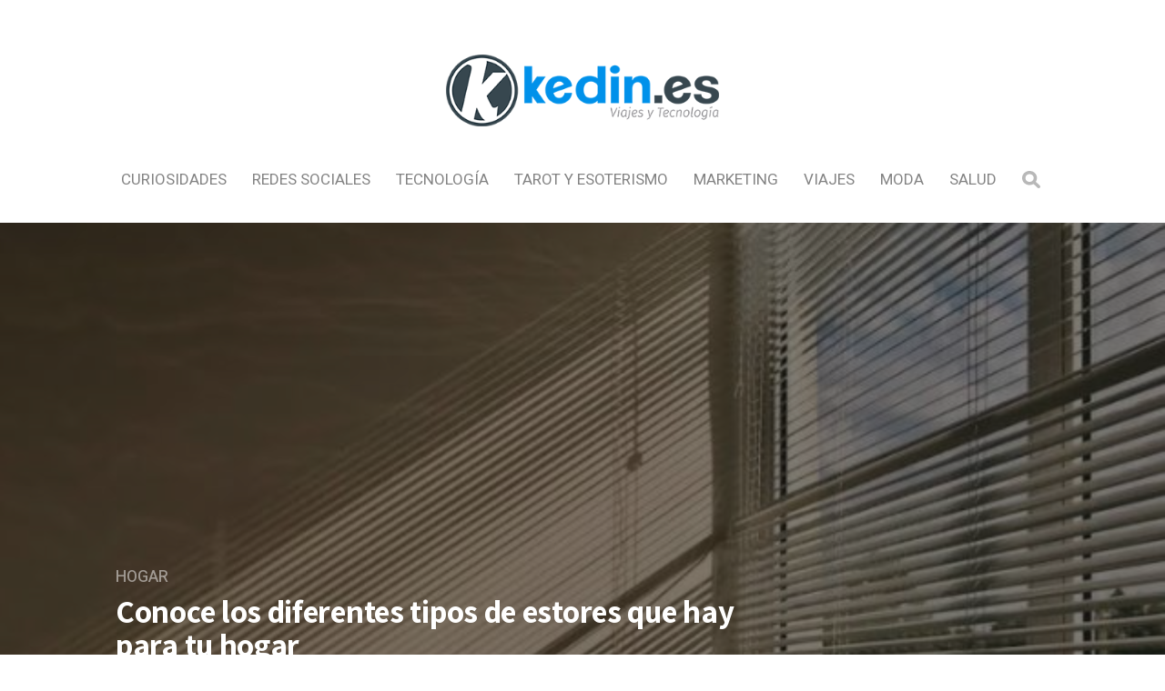

--- FILE ---
content_type: text/html; charset=UTF-8
request_url: https://www.kedin.es/tipos-de-estores-que-hay-para-tu-hogar/
body_size: 13644
content:
<!DOCTYPE html>

<html lang="es" id="html">

<head>

  <meta charset="UTF-8">
  <meta http-equiv="X-UA-Compatible" content="IE=edge">
  <meta name="viewport" content="width=device-width, initial-scale=1">
  <meta name="theme-color" content="#29272a" />
  <meta name="msapplication-navbutton-color" content="#29272a" />
  <meta name="apple-mobile-web-app-status-bar-style" content="#29272a" />
  <meta name="description" content="Kedin es tu guía definitiva para la tecnología y el mundo de los negocios.">

  <link rel="profile" href="https://gmpg.org/xfn/11">
  <link rel="pingback" href="https://www.kedin.es/xmlrpc.php" />

  <meta name='robots' content='index, follow, max-image-preview:large, max-snippet:-1, max-video-preview:-1' />

	<!-- This site is optimized with the Yoast SEO plugin v21.8 - https://yoast.com/wordpress/plugins/seo/ -->
	<title>Conoce los diferentes tipos de estores que hay para tu hogar</title>
	<link rel="canonical" href="https://www.kedin.es/tipos-de-estores-que-hay-para-tu-hogar/" />
	<meta property="og:locale" content="es_ES" />
	<meta property="og:type" content="article" />
	<meta property="og:title" content="Conoce los diferentes tipos de estores que hay para tu hogar" />
	<meta property="og:description" content="Los estores son una solución estupenda para cualquier hogar o negocio. Gracias a lo prácticos y económicos que son pueden hacer la función de cortina o persiana y, además, están disponibles en variados diseños y colores. Pero, sin duda, uno de los factores más importantes a la hora de elegir esta solución para tus ventanas ..." />
	<meta property="og:url" content="https://www.kedin.es/tipos-de-estores-que-hay-para-tu-hogar/" />
	<meta property="og:site_name" content="Kedin: El periódico líder en noticias de tecnología y negocios" />
	<meta property="article:published_time" content="2021-04-26T05:29:00+00:00" />
	<meta property="article:modified_time" content="2021-04-26T13:31:56+00:00" />
	<meta property="og:image" content="https://www.kedin.es/wp-content/uploads/2021/04/estores-que-hay-para-tu-hogar.jpg" />
	<meta property="og:image:width" content="639" />
	<meta property="og:image:height" content="449" />
	<meta property="og:image:type" content="image/jpeg" />
	<meta name="author" content="Rocio Boleso" />
	<meta name="twitter:card" content="summary_large_image" />
	<meta name="twitter:creator" content="@kedines" />
	<meta name="twitter:label1" content="Escrito por" />
	<meta name="twitter:data1" content="Rocio Boleso" />
	<meta name="twitter:label2" content="Tiempo de lectura" />
	<meta name="twitter:data2" content="4 minutos" />
	<script type="application/ld+json" class="yoast-schema-graph">{"@context":"https://schema.org","@graph":[{"@type":"WebPage","@id":"https://www.kedin.es/tipos-de-estores-que-hay-para-tu-hogar/","url":"https://www.kedin.es/tipos-de-estores-que-hay-para-tu-hogar/","name":"Conoce los diferentes tipos de estores que hay para tu hogar","isPartOf":{"@id":"https://www.kedin.es/#website"},"primaryImageOfPage":{"@id":"https://www.kedin.es/tipos-de-estores-que-hay-para-tu-hogar/#primaryimage"},"image":{"@id":"https://www.kedin.es/tipos-de-estores-que-hay-para-tu-hogar/#primaryimage"},"thumbnailUrl":"https://www.kedin.es/wp-content/uploads/2021/04/estores-que-hay-para-tu-hogar.jpg","datePublished":"2021-04-26T05:29:00+00:00","dateModified":"2021-04-26T13:31:56+00:00","author":{"@id":"https://www.kedin.es/#/schema/person/3b90872a975d4198cba9ccceca9148bf"},"breadcrumb":{"@id":"https://www.kedin.es/tipos-de-estores-que-hay-para-tu-hogar/#breadcrumb"},"inLanguage":"es","potentialAction":[{"@type":"ReadAction","target":["https://www.kedin.es/tipos-de-estores-que-hay-para-tu-hogar/"]}]},{"@type":"ImageObject","inLanguage":"es","@id":"https://www.kedin.es/tipos-de-estores-que-hay-para-tu-hogar/#primaryimage","url":"https://www.kedin.es/wp-content/uploads/2021/04/estores-que-hay-para-tu-hogar.jpg","contentUrl":"https://www.kedin.es/wp-content/uploads/2021/04/estores-que-hay-para-tu-hogar.jpg","width":639,"height":449,"caption":"estores que hay para tu hogar"},{"@type":"BreadcrumbList","@id":"https://www.kedin.es/tipos-de-estores-que-hay-para-tu-hogar/#breadcrumb","itemListElement":[{"@type":"ListItem","position":1,"name":"Portada","item":"https://www.kedin.es/"},{"@type":"ListItem","position":2,"name":"Conoce los diferentes tipos de estores que hay para tu hogar"}]},{"@type":"WebSite","@id":"https://www.kedin.es/#website","url":"https://www.kedin.es/","name":"Kedin: El periódico líder en noticias de tecnología y negocios","description":"Kedin es tu guía definitiva para la tecnología y el mundo de los negocios.","potentialAction":[{"@type":"SearchAction","target":{"@type":"EntryPoint","urlTemplate":"https://www.kedin.es/?s={search_term_string}"},"query-input":"required name=search_term_string"}],"inLanguage":"es"},{"@type":"Person","@id":"https://www.kedin.es/#/schema/person/3b90872a975d4198cba9ccceca9148bf","name":"Rocio Boleso","image":{"@type":"ImageObject","inLanguage":"es","@id":"https://www.kedin.es/#/schema/person/image/","url":"https://www.kedin.es/wp-content/uploads/2018/10/Rocio-150x150.jpg","contentUrl":"https://www.kedin.es/wp-content/uploads/2018/10/Rocio-150x150.jpg","caption":"Rocio Boleso"},"sameAs":["https://twitter.com/kedines"],"url":"https://www.kedin.es/author/admin/"}]}</script>
	<!-- / Yoast SEO plugin. -->


<link rel='dns-prefetch' href='//www.googletagmanager.com' />
<link rel='dns-prefetch' href='//fonts.googleapis.com' />
<link rel="alternate" type="application/rss+xml" title="Kedin: El periódico líder en noticias de tecnología y negocios &raquo; Feed" href="https://www.kedin.es/feed/" />
<link rel="alternate" type="application/rss+xml" title="Kedin: El periódico líder en noticias de tecnología y negocios &raquo; Feed de los comentarios" href="https://www.kedin.es/comments/feed/" />
		<!-- This site uses the Google Analytics by ExactMetrics plugin v7.23.1 - Using Analytics tracking - https://www.exactmetrics.com/ -->
							<script src="//www.googletagmanager.com/gtag/js?id=G-SG0TL0PMHL"  data-cfasync="false" data-wpfc-render="false" type="text/javascript" async></script>
			<script data-cfasync="false" data-wpfc-render="false" type="text/javascript">
				var em_version = '7.23.1';
				var em_track_user = true;
				var em_no_track_reason = '';
				
								var disableStrs = [
										'ga-disable-G-SG0TL0PMHL',
									];

				/* Function to detect opted out users */
				function __gtagTrackerIsOptedOut() {
					for (var index = 0; index < disableStrs.length; index++) {
						if (document.cookie.indexOf(disableStrs[index] + '=true') > -1) {
							return true;
						}
					}

					return false;
				}

				/* Disable tracking if the opt-out cookie exists. */
				if (__gtagTrackerIsOptedOut()) {
					for (var index = 0; index < disableStrs.length; index++) {
						window[disableStrs[index]] = true;
					}
				}

				/* Opt-out function */
				function __gtagTrackerOptout() {
					for (var index = 0; index < disableStrs.length; index++) {
						document.cookie = disableStrs[index] + '=true; expires=Thu, 31 Dec 2099 23:59:59 UTC; path=/';
						window[disableStrs[index]] = true;
					}
				}

				if ('undefined' === typeof gaOptout) {
					function gaOptout() {
						__gtagTrackerOptout();
					}
				}
								window.dataLayer = window.dataLayer || [];

				window.ExactMetricsDualTracker = {
					helpers: {},
					trackers: {},
				};
				if (em_track_user) {
					function __gtagDataLayer() {
						dataLayer.push(arguments);
					}

					function __gtagTracker(type, name, parameters) {
						if (!parameters) {
							parameters = {};
						}

						if (parameters.send_to) {
							__gtagDataLayer.apply(null, arguments);
							return;
						}

						if (type === 'event') {
														parameters.send_to = exactmetrics_frontend.v4_id;
							var hookName = name;
							if (typeof parameters['event_category'] !== 'undefined') {
								hookName = parameters['event_category'] + ':' + name;
							}

							if (typeof ExactMetricsDualTracker.trackers[hookName] !== 'undefined') {
								ExactMetricsDualTracker.trackers[hookName](parameters);
							} else {
								__gtagDataLayer('event', name, parameters);
							}
							
						} else {
							__gtagDataLayer.apply(null, arguments);
						}
					}

					__gtagTracker('js', new Date());
					__gtagTracker('set', {
						'developer_id.dNDMyYj': true,
											});
										__gtagTracker('config', 'G-SG0TL0PMHL', {"forceSSL":"true"} );
															window.gtag = __gtagTracker;										(function () {
						/* https://developers.google.com/analytics/devguides/collection/analyticsjs/ */
						/* ga and __gaTracker compatibility shim. */
						var noopfn = function () {
							return null;
						};
						var newtracker = function () {
							return new Tracker();
						};
						var Tracker = function () {
							return null;
						};
						var p = Tracker.prototype;
						p.get = noopfn;
						p.set = noopfn;
						p.send = function () {
							var args = Array.prototype.slice.call(arguments);
							args.unshift('send');
							__gaTracker.apply(null, args);
						};
						var __gaTracker = function () {
							var len = arguments.length;
							if (len === 0) {
								return;
							}
							var f = arguments[len - 1];
							if (typeof f !== 'object' || f === null || typeof f.hitCallback !== 'function') {
								if ('send' === arguments[0]) {
									var hitConverted, hitObject = false, action;
									if ('event' === arguments[1]) {
										if ('undefined' !== typeof arguments[3]) {
											hitObject = {
												'eventAction': arguments[3],
												'eventCategory': arguments[2],
												'eventLabel': arguments[4],
												'value': arguments[5] ? arguments[5] : 1,
											}
										}
									}
									if ('pageview' === arguments[1]) {
										if ('undefined' !== typeof arguments[2]) {
											hitObject = {
												'eventAction': 'page_view',
												'page_path': arguments[2],
											}
										}
									}
									if (typeof arguments[2] === 'object') {
										hitObject = arguments[2];
									}
									if (typeof arguments[5] === 'object') {
										Object.assign(hitObject, arguments[5]);
									}
									if ('undefined' !== typeof arguments[1].hitType) {
										hitObject = arguments[1];
										if ('pageview' === hitObject.hitType) {
											hitObject.eventAction = 'page_view';
										}
									}
									if (hitObject) {
										action = 'timing' === arguments[1].hitType ? 'timing_complete' : hitObject.eventAction;
										hitConverted = mapArgs(hitObject);
										__gtagTracker('event', action, hitConverted);
									}
								}
								return;
							}

							function mapArgs(args) {
								var arg, hit = {};
								var gaMap = {
									'eventCategory': 'event_category',
									'eventAction': 'event_action',
									'eventLabel': 'event_label',
									'eventValue': 'event_value',
									'nonInteraction': 'non_interaction',
									'timingCategory': 'event_category',
									'timingVar': 'name',
									'timingValue': 'value',
									'timingLabel': 'event_label',
									'page': 'page_path',
									'location': 'page_location',
									'title': 'page_title',
									'referrer' : 'page_referrer',
								};
								for (arg in args) {
																		if (!(!args.hasOwnProperty(arg) || !gaMap.hasOwnProperty(arg))) {
										hit[gaMap[arg]] = args[arg];
									} else {
										hit[arg] = args[arg];
									}
								}
								return hit;
							}

							try {
								f.hitCallback();
							} catch (ex) {
							}
						};
						__gaTracker.create = newtracker;
						__gaTracker.getByName = newtracker;
						__gaTracker.getAll = function () {
							return [];
						};
						__gaTracker.remove = noopfn;
						__gaTracker.loaded = true;
						window['__gaTracker'] = __gaTracker;
					})();
									} else {
										console.log("");
					(function () {
						function __gtagTracker() {
							return null;
						}

						window['__gtagTracker'] = __gtagTracker;
						window['gtag'] = __gtagTracker;
					})();
									}
			</script>
				<!-- / Google Analytics by ExactMetrics -->
		<script type="text/javascript">
window._wpemojiSettings = {"baseUrl":"https:\/\/s.w.org\/images\/core\/emoji\/14.0.0\/72x72\/","ext":".png","svgUrl":"https:\/\/s.w.org\/images\/core\/emoji\/14.0.0\/svg\/","svgExt":".svg","source":{"concatemoji":"https:\/\/www.kedin.es\/wp-includes\/js\/wp-emoji-release.min.js?ver=6.3.1"}};
/*! This file is auto-generated */
!function(i,n){var o,s,e;function c(e){try{var t={supportTests:e,timestamp:(new Date).valueOf()};sessionStorage.setItem(o,JSON.stringify(t))}catch(e){}}function p(e,t,n){e.clearRect(0,0,e.canvas.width,e.canvas.height),e.fillText(t,0,0);var t=new Uint32Array(e.getImageData(0,0,e.canvas.width,e.canvas.height).data),r=(e.clearRect(0,0,e.canvas.width,e.canvas.height),e.fillText(n,0,0),new Uint32Array(e.getImageData(0,0,e.canvas.width,e.canvas.height).data));return t.every(function(e,t){return e===r[t]})}function u(e,t,n){switch(t){case"flag":return n(e,"\ud83c\udff3\ufe0f\u200d\u26a7\ufe0f","\ud83c\udff3\ufe0f\u200b\u26a7\ufe0f")?!1:!n(e,"\ud83c\uddfa\ud83c\uddf3","\ud83c\uddfa\u200b\ud83c\uddf3")&&!n(e,"\ud83c\udff4\udb40\udc67\udb40\udc62\udb40\udc65\udb40\udc6e\udb40\udc67\udb40\udc7f","\ud83c\udff4\u200b\udb40\udc67\u200b\udb40\udc62\u200b\udb40\udc65\u200b\udb40\udc6e\u200b\udb40\udc67\u200b\udb40\udc7f");case"emoji":return!n(e,"\ud83e\udef1\ud83c\udffb\u200d\ud83e\udef2\ud83c\udfff","\ud83e\udef1\ud83c\udffb\u200b\ud83e\udef2\ud83c\udfff")}return!1}function f(e,t,n){var r="undefined"!=typeof WorkerGlobalScope&&self instanceof WorkerGlobalScope?new OffscreenCanvas(300,150):i.createElement("canvas"),a=r.getContext("2d",{willReadFrequently:!0}),o=(a.textBaseline="top",a.font="600 32px Arial",{});return e.forEach(function(e){o[e]=t(a,e,n)}),o}function t(e){var t=i.createElement("script");t.src=e,t.defer=!0,i.head.appendChild(t)}"undefined"!=typeof Promise&&(o="wpEmojiSettingsSupports",s=["flag","emoji"],n.supports={everything:!0,everythingExceptFlag:!0},e=new Promise(function(e){i.addEventListener("DOMContentLoaded",e,{once:!0})}),new Promise(function(t){var n=function(){try{var e=JSON.parse(sessionStorage.getItem(o));if("object"==typeof e&&"number"==typeof e.timestamp&&(new Date).valueOf()<e.timestamp+604800&&"object"==typeof e.supportTests)return e.supportTests}catch(e){}return null}();if(!n){if("undefined"!=typeof Worker&&"undefined"!=typeof OffscreenCanvas&&"undefined"!=typeof URL&&URL.createObjectURL&&"undefined"!=typeof Blob)try{var e="postMessage("+f.toString()+"("+[JSON.stringify(s),u.toString(),p.toString()].join(",")+"));",r=new Blob([e],{type:"text/javascript"}),a=new Worker(URL.createObjectURL(r),{name:"wpTestEmojiSupports"});return void(a.onmessage=function(e){c(n=e.data),a.terminate(),t(n)})}catch(e){}c(n=f(s,u,p))}t(n)}).then(function(e){for(var t in e)n.supports[t]=e[t],n.supports.everything=n.supports.everything&&n.supports[t],"flag"!==t&&(n.supports.everythingExceptFlag=n.supports.everythingExceptFlag&&n.supports[t]);n.supports.everythingExceptFlag=n.supports.everythingExceptFlag&&!n.supports.flag,n.DOMReady=!1,n.readyCallback=function(){n.DOMReady=!0}}).then(function(){return e}).then(function(){var e;n.supports.everything||(n.readyCallback(),(e=n.source||{}).concatemoji?t(e.concatemoji):e.wpemoji&&e.twemoji&&(t(e.twemoji),t(e.wpemoji)))}))}((window,document),window._wpemojiSettings);
</script>
<style type="text/css">
img.wp-smiley,
img.emoji {
	display: inline !important;
	border: none !important;
	box-shadow: none !important;
	height: 1em !important;
	width: 1em !important;
	margin: 0 0.07em !important;
	vertical-align: -0.1em !important;
	background: none !important;
	padding: 0 !important;
}
</style>
	<link rel='stylesheet' id='wp-block-library-css' href='https://www.kedin.es/wp-includes/css/dist/block-library/style.min.css?ver=6.3.1' type='text/css' media='all' />
<style id='classic-theme-styles-inline-css' type='text/css'>
/*! This file is auto-generated */
.wp-block-button__link{color:#fff;background-color:#32373c;border-radius:9999px;box-shadow:none;text-decoration:none;padding:calc(.667em + 2px) calc(1.333em + 2px);font-size:1.125em}.wp-block-file__button{background:#32373c;color:#fff;text-decoration:none}
</style>
<style id='global-styles-inline-css' type='text/css'>
body{--wp--preset--color--black: #000000;--wp--preset--color--cyan-bluish-gray: #abb8c3;--wp--preset--color--white: #ffffff;--wp--preset--color--pale-pink: #f78da7;--wp--preset--color--vivid-red: #cf2e2e;--wp--preset--color--luminous-vivid-orange: #ff6900;--wp--preset--color--luminous-vivid-amber: #fcb900;--wp--preset--color--light-green-cyan: #7bdcb5;--wp--preset--color--vivid-green-cyan: #00d084;--wp--preset--color--pale-cyan-blue: #8ed1fc;--wp--preset--color--vivid-cyan-blue: #0693e3;--wp--preset--color--vivid-purple: #9b51e0;--wp--preset--gradient--vivid-cyan-blue-to-vivid-purple: linear-gradient(135deg,rgba(6,147,227,1) 0%,rgb(155,81,224) 100%);--wp--preset--gradient--light-green-cyan-to-vivid-green-cyan: linear-gradient(135deg,rgb(122,220,180) 0%,rgb(0,208,130) 100%);--wp--preset--gradient--luminous-vivid-amber-to-luminous-vivid-orange: linear-gradient(135deg,rgba(252,185,0,1) 0%,rgba(255,105,0,1) 100%);--wp--preset--gradient--luminous-vivid-orange-to-vivid-red: linear-gradient(135deg,rgba(255,105,0,1) 0%,rgb(207,46,46) 100%);--wp--preset--gradient--very-light-gray-to-cyan-bluish-gray: linear-gradient(135deg,rgb(238,238,238) 0%,rgb(169,184,195) 100%);--wp--preset--gradient--cool-to-warm-spectrum: linear-gradient(135deg,rgb(74,234,220) 0%,rgb(151,120,209) 20%,rgb(207,42,186) 40%,rgb(238,44,130) 60%,rgb(251,105,98) 80%,rgb(254,248,76) 100%);--wp--preset--gradient--blush-light-purple: linear-gradient(135deg,rgb(255,206,236) 0%,rgb(152,150,240) 100%);--wp--preset--gradient--blush-bordeaux: linear-gradient(135deg,rgb(254,205,165) 0%,rgb(254,45,45) 50%,rgb(107,0,62) 100%);--wp--preset--gradient--luminous-dusk: linear-gradient(135deg,rgb(255,203,112) 0%,rgb(199,81,192) 50%,rgb(65,88,208) 100%);--wp--preset--gradient--pale-ocean: linear-gradient(135deg,rgb(255,245,203) 0%,rgb(182,227,212) 50%,rgb(51,167,181) 100%);--wp--preset--gradient--electric-grass: linear-gradient(135deg,rgb(202,248,128) 0%,rgb(113,206,126) 100%);--wp--preset--gradient--midnight: linear-gradient(135deg,rgb(2,3,129) 0%,rgb(40,116,252) 100%);--wp--preset--font-size--small: 13px;--wp--preset--font-size--medium: 20px;--wp--preset--font-size--large: 36px;--wp--preset--font-size--x-large: 42px;--wp--preset--spacing--20: 0.44rem;--wp--preset--spacing--30: 0.67rem;--wp--preset--spacing--40: 1rem;--wp--preset--spacing--50: 1.5rem;--wp--preset--spacing--60: 2.25rem;--wp--preset--spacing--70: 3.38rem;--wp--preset--spacing--80: 5.06rem;--wp--preset--shadow--natural: 6px 6px 9px rgba(0, 0, 0, 0.2);--wp--preset--shadow--deep: 12px 12px 50px rgba(0, 0, 0, 0.4);--wp--preset--shadow--sharp: 6px 6px 0px rgba(0, 0, 0, 0.2);--wp--preset--shadow--outlined: 6px 6px 0px -3px rgba(255, 255, 255, 1), 6px 6px rgba(0, 0, 0, 1);--wp--preset--shadow--crisp: 6px 6px 0px rgba(0, 0, 0, 1);}:where(.is-layout-flex){gap: 0.5em;}:where(.is-layout-grid){gap: 0.5em;}body .is-layout-flow > .alignleft{float: left;margin-inline-start: 0;margin-inline-end: 2em;}body .is-layout-flow > .alignright{float: right;margin-inline-start: 2em;margin-inline-end: 0;}body .is-layout-flow > .aligncenter{margin-left: auto !important;margin-right: auto !important;}body .is-layout-constrained > .alignleft{float: left;margin-inline-start: 0;margin-inline-end: 2em;}body .is-layout-constrained > .alignright{float: right;margin-inline-start: 2em;margin-inline-end: 0;}body .is-layout-constrained > .aligncenter{margin-left: auto !important;margin-right: auto !important;}body .is-layout-constrained > :where(:not(.alignleft):not(.alignright):not(.alignfull)){max-width: var(--wp--style--global--content-size);margin-left: auto !important;margin-right: auto !important;}body .is-layout-constrained > .alignwide{max-width: var(--wp--style--global--wide-size);}body .is-layout-flex{display: flex;}body .is-layout-flex{flex-wrap: wrap;align-items: center;}body .is-layout-flex > *{margin: 0;}body .is-layout-grid{display: grid;}body .is-layout-grid > *{margin: 0;}:where(.wp-block-columns.is-layout-flex){gap: 2em;}:where(.wp-block-columns.is-layout-grid){gap: 2em;}:where(.wp-block-post-template.is-layout-flex){gap: 1.25em;}:where(.wp-block-post-template.is-layout-grid){gap: 1.25em;}.has-black-color{color: var(--wp--preset--color--black) !important;}.has-cyan-bluish-gray-color{color: var(--wp--preset--color--cyan-bluish-gray) !important;}.has-white-color{color: var(--wp--preset--color--white) !important;}.has-pale-pink-color{color: var(--wp--preset--color--pale-pink) !important;}.has-vivid-red-color{color: var(--wp--preset--color--vivid-red) !important;}.has-luminous-vivid-orange-color{color: var(--wp--preset--color--luminous-vivid-orange) !important;}.has-luminous-vivid-amber-color{color: var(--wp--preset--color--luminous-vivid-amber) !important;}.has-light-green-cyan-color{color: var(--wp--preset--color--light-green-cyan) !important;}.has-vivid-green-cyan-color{color: var(--wp--preset--color--vivid-green-cyan) !important;}.has-pale-cyan-blue-color{color: var(--wp--preset--color--pale-cyan-blue) !important;}.has-vivid-cyan-blue-color{color: var(--wp--preset--color--vivid-cyan-blue) !important;}.has-vivid-purple-color{color: var(--wp--preset--color--vivid-purple) !important;}.has-black-background-color{background-color: var(--wp--preset--color--black) !important;}.has-cyan-bluish-gray-background-color{background-color: var(--wp--preset--color--cyan-bluish-gray) !important;}.has-white-background-color{background-color: var(--wp--preset--color--white) !important;}.has-pale-pink-background-color{background-color: var(--wp--preset--color--pale-pink) !important;}.has-vivid-red-background-color{background-color: var(--wp--preset--color--vivid-red) !important;}.has-luminous-vivid-orange-background-color{background-color: var(--wp--preset--color--luminous-vivid-orange) !important;}.has-luminous-vivid-amber-background-color{background-color: var(--wp--preset--color--luminous-vivid-amber) !important;}.has-light-green-cyan-background-color{background-color: var(--wp--preset--color--light-green-cyan) !important;}.has-vivid-green-cyan-background-color{background-color: var(--wp--preset--color--vivid-green-cyan) !important;}.has-pale-cyan-blue-background-color{background-color: var(--wp--preset--color--pale-cyan-blue) !important;}.has-vivid-cyan-blue-background-color{background-color: var(--wp--preset--color--vivid-cyan-blue) !important;}.has-vivid-purple-background-color{background-color: var(--wp--preset--color--vivid-purple) !important;}.has-black-border-color{border-color: var(--wp--preset--color--black) !important;}.has-cyan-bluish-gray-border-color{border-color: var(--wp--preset--color--cyan-bluish-gray) !important;}.has-white-border-color{border-color: var(--wp--preset--color--white) !important;}.has-pale-pink-border-color{border-color: var(--wp--preset--color--pale-pink) !important;}.has-vivid-red-border-color{border-color: var(--wp--preset--color--vivid-red) !important;}.has-luminous-vivid-orange-border-color{border-color: var(--wp--preset--color--luminous-vivid-orange) !important;}.has-luminous-vivid-amber-border-color{border-color: var(--wp--preset--color--luminous-vivid-amber) !important;}.has-light-green-cyan-border-color{border-color: var(--wp--preset--color--light-green-cyan) !important;}.has-vivid-green-cyan-border-color{border-color: var(--wp--preset--color--vivid-green-cyan) !important;}.has-pale-cyan-blue-border-color{border-color: var(--wp--preset--color--pale-cyan-blue) !important;}.has-vivid-cyan-blue-border-color{border-color: var(--wp--preset--color--vivid-cyan-blue) !important;}.has-vivid-purple-border-color{border-color: var(--wp--preset--color--vivid-purple) !important;}.has-vivid-cyan-blue-to-vivid-purple-gradient-background{background: var(--wp--preset--gradient--vivid-cyan-blue-to-vivid-purple) !important;}.has-light-green-cyan-to-vivid-green-cyan-gradient-background{background: var(--wp--preset--gradient--light-green-cyan-to-vivid-green-cyan) !important;}.has-luminous-vivid-amber-to-luminous-vivid-orange-gradient-background{background: var(--wp--preset--gradient--luminous-vivid-amber-to-luminous-vivid-orange) !important;}.has-luminous-vivid-orange-to-vivid-red-gradient-background{background: var(--wp--preset--gradient--luminous-vivid-orange-to-vivid-red) !important;}.has-very-light-gray-to-cyan-bluish-gray-gradient-background{background: var(--wp--preset--gradient--very-light-gray-to-cyan-bluish-gray) !important;}.has-cool-to-warm-spectrum-gradient-background{background: var(--wp--preset--gradient--cool-to-warm-spectrum) !important;}.has-blush-light-purple-gradient-background{background: var(--wp--preset--gradient--blush-light-purple) !important;}.has-blush-bordeaux-gradient-background{background: var(--wp--preset--gradient--blush-bordeaux) !important;}.has-luminous-dusk-gradient-background{background: var(--wp--preset--gradient--luminous-dusk) !important;}.has-pale-ocean-gradient-background{background: var(--wp--preset--gradient--pale-ocean) !important;}.has-electric-grass-gradient-background{background: var(--wp--preset--gradient--electric-grass) !important;}.has-midnight-gradient-background{background: var(--wp--preset--gradient--midnight) !important;}.has-small-font-size{font-size: var(--wp--preset--font-size--small) !important;}.has-medium-font-size{font-size: var(--wp--preset--font-size--medium) !important;}.has-large-font-size{font-size: var(--wp--preset--font-size--large) !important;}.has-x-large-font-size{font-size: var(--wp--preset--font-size--x-large) !important;}
.wp-block-navigation a:where(:not(.wp-element-button)){color: inherit;}
:where(.wp-block-post-template.is-layout-flex){gap: 1.25em;}:where(.wp-block-post-template.is-layout-grid){gap: 1.25em;}
:where(.wp-block-columns.is-layout-flex){gap: 2em;}:where(.wp-block-columns.is-layout-grid){gap: 2em;}
.wp-block-pullquote{font-size: 1.5em;line-height: 1.6;}
</style>
<link rel='stylesheet' id='redux-extendify-styles-css' href='https://www.kedin.es/wp-content/plugins/redux-framework/redux-core/assets/css/extendify-utilities.css?ver=4.4.11' type='text/css' media='all' />
<link rel='stylesheet' id='arve-main-css' href='https://www.kedin.es/wp-content/plugins/advanced-responsive-video-embedder/build/main.css?ver=b087dd41bba279baeb77' type='text/css' media='all' />
<link rel='stylesheet' id='contact-form-7-css' href='https://www.kedin.es/wp-content/plugins/contact-form-7/includes/css/styles.css?ver=5.8.6' type='text/css' media='all' />
<link rel='stylesheet' id='toc-screen-css' href='https://www.kedin.es/wp-content/plugins/table-of-contents-plus/screen.min.css?ver=2309' type='text/css' media='all' />
<link rel='stylesheet' id='ppress-frontend-css' href='https://www.kedin.es/wp-content/plugins/wp-user-avatar/assets/css/frontend.min.css?ver=4.14.2' type='text/css' media='all' />
<link rel='stylesheet' id='ppress-flatpickr-css' href='https://www.kedin.es/wp-content/plugins/wp-user-avatar/assets/flatpickr/flatpickr.min.css?ver=4.14.2' type='text/css' media='all' />
<link rel='stylesheet' id='ppress-select2-css' href='https://www.kedin.es/wp-content/plugins/wp-user-avatar/assets/select2/select2.min.css?ver=6.3.1' type='text/css' media='all' />
<link rel='stylesheet' id='neori-style-css' href='https://www.kedin.es/wp-content/themes/neori/style.css?ver=1.3.0' type='text/css' media='all' />
<link rel='stylesheet' id='bootstrap-css-css' href='https://www.kedin.es/wp-content/themes/neori/css/bootstrap.min.css?ver=4.0' type='text/css' media='all' />
<link rel='stylesheet' id='neori-modified-bootstrap-css-css' href='https://www.kedin.es/wp-content/themes/neori/css/modified-bootstrap.css?ver=1.3.0' type='text/css' media='all' />
<link rel='stylesheet' id='fontawesome-css' href='https://www.kedin.es/wp-content/themes/neori/css/font-awesome.min.css?ver=4.7.0' type='text/css' media='all' />
<link rel='stylesheet' id='simple-line-icons-css' href='https://www.kedin.es/wp-content/themes/neori/css/simple-line-icons.css?ver=2.4.0' type='text/css' media='all' />
<link rel='stylesheet' id='neori-fonts-css' href='//fonts.googleapis.com/css?family=Heebo%3A300%2C400%2C500%2C700%7CAssistant%3A500%2C600%2C700%7CPT+Serif%3A400%2C700%7C%26subset%3Dlatin%2Clatin-ext&#038;ver=1.0.0' type='text/css' media='all' />
<script type='text/javascript' src='https://www.kedin.es/wp-content/plugins/google-analytics-dashboard-for-wp/assets/js/frontend-gtag.min.js?ver=7.23.1' id='exactmetrics-frontend-script-js'></script>
<script data-cfasync="false" data-wpfc-render="false" type="text/javascript" id='exactmetrics-frontend-script-js-extra'>/* <![CDATA[ */
var exactmetrics_frontend = {"js_events_tracking":"true","download_extensions":"zip,mp3,mpeg,pdf,docx,pptx,xlsx,rar","inbound_paths":"[{\"path\":\"\\\/go\\\/\",\"label\":\"affiliate\"},{\"path\":\"\\\/recommend\\\/\",\"label\":\"affiliate\"}]","home_url":"https:\/\/www.kedin.es","hash_tracking":"false","v4_id":"G-SG0TL0PMHL"};/* ]]> */
</script>
<script type='text/javascript' src='https://www.kedin.es/wp-includes/js/jquery/jquery.min.js?ver=3.7.0' id='jquery-core-js'></script>
<script type='text/javascript' src='https://www.kedin.es/wp-includes/js/jquery/jquery-migrate.min.js?ver=3.4.1' id='jquery-migrate-js'></script>
<script type='text/javascript' src='https://www.kedin.es/wp-content/plugins/sticky-menu-or-anything-on-scroll/assets/js/jq-sticky-anything.min.js?ver=2.1.1' id='stickyAnythingLib-js'></script>
<script type='text/javascript' src='https://www.kedin.es/wp-content/plugins/wp-user-avatar/assets/flatpickr/flatpickr.min.js?ver=4.14.2' id='ppress-flatpickr-js'></script>
<script type='text/javascript' src='https://www.kedin.es/wp-content/plugins/wp-user-avatar/assets/select2/select2.min.js?ver=4.14.2' id='ppress-select2-js'></script>

<!-- Fragmento de código de la etiqueta de Google (gtag.js) añadida por Site Kit -->
<!-- Fragmento de código de Google Analytics añadido por Site Kit -->
<script type='text/javascript' src='https://www.googletagmanager.com/gtag/js?id=GT-WKGKDD9W' id='google_gtagjs-js' async></script>
<script id="google_gtagjs-js-after" type="text/javascript">
window.dataLayer = window.dataLayer || [];function gtag(){dataLayer.push(arguments);}
gtag("set","linker",{"domains":["www.kedin.es"]});
gtag("js", new Date());
gtag("set", "developer_id.dZTNiMT", true);
gtag("config", "GT-WKGKDD9W");
 window._googlesitekit = window._googlesitekit || {}; window._googlesitekit.throttledEvents = []; window._googlesitekit.gtagEvent = (name, data) => { var key = JSON.stringify( { name, data } ); if ( !! window._googlesitekit.throttledEvents[ key ] ) { return; } window._googlesitekit.throttledEvents[ key ] = true; setTimeout( () => { delete window._googlesitekit.throttledEvents[ key ]; }, 5 ); gtag( "event", name, { ...data, event_source: "site-kit" } ); };
</script>
<link rel="https://api.w.org/" href="https://www.kedin.es/wp-json/" /><link rel="alternate" type="application/json" href="https://www.kedin.es/wp-json/wp/v2/posts/4843" /><link rel="EditURI" type="application/rsd+xml" title="RSD" href="https://www.kedin.es/xmlrpc.php?rsd" />
<meta name="generator" content="WordPress 6.3.1" />
<link rel='shortlink' href='https://www.kedin.es/?p=4843' />
<link rel="alternate" type="application/json+oembed" href="https://www.kedin.es/wp-json/oembed/1.0/embed?url=https%3A%2F%2Fwww.kedin.es%2Ftipos-de-estores-que-hay-para-tu-hogar%2F" />
<link rel="alternate" type="text/xml+oembed" href="https://www.kedin.es/wp-json/oembed/1.0/embed?url=https%3A%2F%2Fwww.kedin.es%2Ftipos-de-estores-que-hay-para-tu-hogar%2F&#038;format=xml" />
<meta name="generator" content="Redux 4.4.11" /><meta name="generator" content="Site Kit by Google 1.160.1" /><link rel="icon" href="https://www.kedin.es/wp-content/uploads/2018/09/cropped-logo-kedin-normal-32x32.png" sizes="32x32" />
<link rel="icon" href="https://www.kedin.es/wp-content/uploads/2018/09/cropped-logo-kedin-normal-192x192.png" sizes="192x192" />
<link rel="apple-touch-icon" href="https://www.kedin.es/wp-content/uploads/2018/09/cropped-logo-kedin-normal-180x180.png" />
<meta name="msapplication-TileImage" content="https://www.kedin.es/wp-content/uploads/2018/09/cropped-logo-kedin-normal-270x270.png" />

<!-- Global site tag (gtag.js) - Google Analytics -->
<script async src="https://www.googletagmanager.com/gtag/js?id=G-9J4W24VZER"></script>
<script>
  window.dataLayer = window.dataLayer || [];
  function gtag(){dataLayer.push(arguments);}
  gtag('js', new Date());

  gtag('config', 'G-9J4W24VZER');
</script>

<meta name="google-site-verification" content="RGl1O_A61Yc5ZclfmrUP61c20ZvBXvzsVh2bFxl17_U" />
	
</head>



<body data-rsssl=1 class="post-template-default single single-post postid-4843 single-format-standard">

<div id="page" class="site">



<!-- Sticky Header START -->

  <div class="sticky-header align-items-center">

    <div class="container">

      <div class="sticky-logo">

        
          <a href="https://www.kedin.es"><img src="https://www.kedin.es/wp-content/themes/neori/img/logo-small.png" alt="logo"></a>

        
      </div><!-- /.sticky-logo -->

    <nav class="main-navigation sticky">

      <div class="menu-menu-container"><ul id="menu-menu" class="menu"><li id="menu-item-15" class="menu-item menu-item-type-taxonomy menu-item-object-category menu-item-15"><a href="https://www.kedin.es/curiosidades/">Curiosidades</a></li>
<li id="menu-item-62" class="menu-item menu-item-type-taxonomy menu-item-object-category menu-item-62"><a href="https://www.kedin.es/redes-sociales/">Redes Sociales</a></li>
<li id="menu-item-63" class="menu-item menu-item-type-taxonomy menu-item-object-category menu-item-63"><a href="https://www.kedin.es/tecnologia/">Tecnología</a></li>
<li id="menu-item-64" class="menu-item menu-item-type-taxonomy menu-item-object-category menu-item-64"><a href="https://www.kedin.es/tarot-y-esoterismo/">Tarot y Esoterismo</a></li>
<li id="menu-item-65" class="menu-item menu-item-type-taxonomy menu-item-object-category menu-item-65"><a href="https://www.kedin.es/marketing/">Marketing</a></li>
<li id="menu-item-1136" class="menu-item menu-item-type-taxonomy menu-item-object-category menu-item-1136"><a href="https://www.kedin.es/viajes/">Viajes</a></li>
<li id="menu-item-1137" class="menu-item menu-item-type-taxonomy menu-item-object-category menu-item-1137"><a href="https://www.kedin.es/moda/">Moda</a></li>
<li id="menu-item-1138" class="menu-item menu-item-type-taxonomy menu-item-object-category menu-item-1138"><a href="https://www.kedin.es/salud/">Salud</a></li>
</ul></div>
    </nav><!-- /.main-navigation sticky -->

    
    <form id="navbarsearchformsticky" class="navbarsearchform" role="search" action="https://www.kedin.es/" method="get">

      <input type="search" name="s" value=" ">

    </form>

    </div><!-- /.container-->

  </div><!-- /.sticky-header -->

<!-- Sticky Header END -->

<!-- Header Type Selection START -->


  <!-- Centered Header START -->

  <div class="container">

    <header class="centered">

<!-- Logo -->

      
        <div class="header-upper" style="height: 90px;">

          <div class="logo" style="background-image: url('https://www.kedin.es/wp-content/uploads/2018/10/logo-kedin-chico.png'); width: 300px; height: 90px;"><a href="https://www.kedin.es"><h1>Kedin: El periódico líder en noticias de tecnología y negocios</h1></a></div>

      
        </div><!-- /.header-upper -->

<!-- Description -->

      
<!-- Navigation -->

      <div class="header-lower">

        <nav class="main-navigation">

          <div class="menu-menu-container"><ul id="menu-menu-1" class="menu"><li class="menu-item menu-item-type-taxonomy menu-item-object-category menu-item-15"><a href="https://www.kedin.es/curiosidades/">Curiosidades</a></li>
<li class="menu-item menu-item-type-taxonomy menu-item-object-category menu-item-62"><a href="https://www.kedin.es/redes-sociales/">Redes Sociales</a></li>
<li class="menu-item menu-item-type-taxonomy menu-item-object-category menu-item-63"><a href="https://www.kedin.es/tecnologia/">Tecnología</a></li>
<li class="menu-item menu-item-type-taxonomy menu-item-object-category menu-item-64"><a href="https://www.kedin.es/tarot-y-esoterismo/">Tarot y Esoterismo</a></li>
<li class="menu-item menu-item-type-taxonomy menu-item-object-category menu-item-65"><a href="https://www.kedin.es/marketing/">Marketing</a></li>
<li class="menu-item menu-item-type-taxonomy menu-item-object-category menu-item-1136"><a href="https://www.kedin.es/viajes/">Viajes</a></li>
<li class="menu-item menu-item-type-taxonomy menu-item-object-category menu-item-1137"><a href="https://www.kedin.es/moda/">Moda</a></li>
<li class="menu-item menu-item-type-taxonomy menu-item-object-category menu-item-1138"><a href="https://www.kedin.es/salud/">Salud</a></li>
</ul></div>
        </nav><!-- /.main-navigation -->

        
        <form id="navbarsearchform" class="navbarsearchform" role="search" action="https://www.kedin.es/" method="get">

          <input type="search" name="s" value=" ">

        </form>

        <div class="offcanvas-navigation">
                    
          <i class="fa fa-close offcanvas-close"></i>
                    
          <div class="social-icons">

            
            
            
            
            
            
            
            <form id="navbarsearchform-offcanvas" class="navbarsearchform" role="search" action="https://www.kedin.es/" method="get">

              <input type="search" name="s" value=" ">

            </form>
              
          </div><!-- /.social-icons -->

          <div class="menu-menu-container"><ul id="menu-menu-2" class="menu"><li class="menu-item menu-item-type-taxonomy menu-item-object-category menu-item-15"><a href="https://www.kedin.es/curiosidades/">Curiosidades</a></li>
<li class="menu-item menu-item-type-taxonomy menu-item-object-category menu-item-62"><a href="https://www.kedin.es/redes-sociales/">Redes Sociales</a></li>
<li class="menu-item menu-item-type-taxonomy menu-item-object-category menu-item-63"><a href="https://www.kedin.es/tecnologia/">Tecnología</a></li>
<li class="menu-item menu-item-type-taxonomy menu-item-object-category menu-item-64"><a href="https://www.kedin.es/tarot-y-esoterismo/">Tarot y Esoterismo</a></li>
<li class="menu-item menu-item-type-taxonomy menu-item-object-category menu-item-65"><a href="https://www.kedin.es/marketing/">Marketing</a></li>
<li class="menu-item menu-item-type-taxonomy menu-item-object-category menu-item-1136"><a href="https://www.kedin.es/viajes/">Viajes</a></li>
<li class="menu-item menu-item-type-taxonomy menu-item-object-category menu-item-1137"><a href="https://www.kedin.es/moda/">Moda</a></li>
<li class="menu-item menu-item-type-taxonomy menu-item-object-category menu-item-1138"><a href="https://www.kedin.es/salud/">Salud</a></li>
</ul></div>
        </div> <!-- /.offcanvas-navigation -->

      </div><!-- /.header-lower -->

    </header>

  </div><!-- /.container -->

<!-- Centered Header END -->


<!-- Header Type Selection END -->

<div class="offcanvas-menu-button"><i class="fa fa-bars"></i></div>
  
    
      <!--

THUMBNAIL & TITLE

-->



  <div class="single-thumbnail" style="background-image: url('https://www.kedin.es/wp-content/uploads/2021/04/estores-que-hay-para-tu-hogar.jpg')">


    <div class="container">

      <div class="single-thumbnail-inside row align-items-end">

        <div class="single-title-zone ws-sr col">

          <span class="category"><a href="https://www.kedin.es/hogar/" title="Hogar">Hogar</a> </span>

          <h1>Conoce los diferentes tipos de estores que hay para tu hogar</h1>
          
            <span class="date">abril 26, 2021</span>

          
        </div><!-- /.single-title-zone -->

      </div><!-- /.single-thumbnail-inside -->

    </div><!-- /.container -->

  </div><!-- /.single-thumbnail -->



<!--

THE POST CONTENT

-->

<div class="container">

  <div class="row sr">

    <div class="content col-lg-9 mx-auto align-items-center">

      <div class="single-top-area clearfix">

        <div class="author">

          <img data-del="avatar" src='https://www.kedin.es/wp-content/uploads/2018/10/Rocio-150x150.jpg' class='avatar pp-user-avatar avatar-57 photo ' height='57' width='57'/>
          <div class="author-info">

            <p>author:</p>

            <a href="https://www.kedin.es/author/admin/" title="Entradas de Rocio Boleso" rel="author">Rocio Boleso</a>
          </div><!-- /.author-info -->

        </div><!-- /.author-->

        
      </div><!-- /.single-top-area -->

      <article id="post-4843" class="post-4843 post type-post status-publish format-standard has-post-thumbnail hentry category-hogar">

        <div class="entry-content">

          <h2 class="sr-only">Conoce los diferentes tipos de estores que hay para tu hogar</h2>

          
<p>Los <strong>estores </strong>son una solución estupenda para cualquier hogar o negocio. Gracias a lo prácticos y económicos que son pueden hacer la función de cortina o persiana y, además, están disponibles en variados diseños y colores. Pero, sin duda, uno de los factores más importantes a la hora de elegir esta solución para tus ventanas es conocer los diferentes<strong> tipos de estores</strong>. Hoy te hablamos de cuáles son, para que sepas elegir el más adecuado.</p>



<h2 class="wp-block-heading"><strong>Descubre los mejores estores para cada ventana de tu casa</strong></h2>



<p>¿Te has decidido por los estores para obtener privacidad y regular la luz en una o varias de las ventanas de tu casa? No olvides consultar esta guía para escoger los más adecuados.</p>



<h3 class="wp-block-heading"><strong>Estores enrollables de tipo </strong><strong><em>screen</em></strong></h3>



<p>Son muy modernos, adecuados tanto para hogares como para lugares de trabajo. Están fabricados de PVC o fibra de vidrio, por lo que son muy resistentes. Además, son ignífugos, repelentes del polvo y evitan filtración de rayos UV. Por eso, son recomendables para cualquier estancia del hogar. Eso sí: presta atención a su grado de apertura, que marca el tamaño de sus microperforaciones y, por tanto, la cantidad de luz que dejan pasar. A mayor grado de apertura, mayor grado de transparencia.</p>



<p>Hay que resaltar que, al ser microperforado, no encontrarás ningún<strong> estor enrollable tipo screen</strong> totalmente opaco. Por eso, si buscas un estor para impedir el paso de luz para tu dormitorio (similar a una persiana), quizá te interese uno opaco.</p>



<p>Este tipo de estores son ideales para la sala de estar, pero también para el baño o la cocina, puesto que su material soporta bien la humedad y los cambios de temperatura.</p>



<h3 class="wp-block-heading"><strong>Estores enrollables traslúcidos</strong></h3>



<p>Como indica su nombre, estos <strong>estores</strong> dejan pasar parte de la luz, pero sin que otros puedan ver el interior de la estancia. Así, se crea un efecto muy estético sin sacrificar la privacidad. Una variante muy interesante son los <strong>paneles japoneses</strong>, consistentes en varios paneles movibles horizontalmente que se pueden superponer.</p>



<p>Tamizan la luz y la reparten suavemente por toda la estancia, por lo que es una interesante opción para tu sala de estar, despacho o dormitorio, si cuentas con persiana.</p>



<p>Te servirán como aislante energético y también para aprovechar la luz diurna, así que son una posibilidad magnífica para optimizar la eficiencia energética del lugar donde los coloques. Son perfectos para obtener privacidad sin renunciar a la luz en tu sala de estar, cocina o incluso baño.&nbsp;</p>



<p><a href="https://fabricadestores.com/blog/tipos-de-estores/">Entra aquí para más información sobre los tipos de estores</a></p>



<h3 class="wp-block-heading"><strong>Estores enrollables opacos</strong></h3>



<p>Están confeccionados con microfibras que no dejan pasar nada de luz, por lo que son una excelente opción si quieres obtener una oscuridad completa, o bien una semioscuridad, si los dejas a media altura.</p>



<p>Por eso, son una elección estupenda para los dormitorios, ¡así no necesitarás tener persianas! También, si lo crees necesario, pueden valer para tu cuarto de baño.</p>



<p>Un aspecto interesante de estos <strong>estores </strong>es que son ideales si quieres que estén personalizados, ya que es como mejor podrás ver el diseño, ya sea una foto o un patrón.</p>



<h3 class="wp-block-heading"><strong>Estores enrollables noche y día</strong></h3>



<p>¿Necesitas tanto un <strong>estor </strong>traslúcido como uno opaco? Puedes tenerlos ambos en un solo <strong>estor</strong> con los <em>noche y día.</em> Están compuestos de dos cortinas superpuestas con franjas opacas y traslúcidas alternadas, de manera que, dependiendo de cómo las hagas coincidir, tendrás un estor traslúcido u opaco.</p>



<p>Son una excelente idea para dormitorios, donde querrás conseguir oscuridad completa para dormir y privacidad, pero luz tamizada por el día, sobre todo cuando a la estancia llega la luz directa.</p>



<p>Por eso, también pueden ser perfectamente válidos en tu cocina o sala de estar. Además, sus diseños son muy bonitos, ¿no te parecen una oportunidad ideal para decorar tu espacio?</p>



<h3 class="wp-block-heading"><strong>Estores personalizados</strong></h3>



<p>Aportando una imagen al pedir tus <strong>estores </strong>(sigue las instrucciones para ello) puedes personalizarlos con el diseño que tú prefieras. Una foto de tus vacaciones, una decoración abstracta, un personaje de los dibujos animados preferidos de tu hijo&#8230; ¡lo que más te guste!</p>



<p>Eso sí, ten en cuenta que estos diseños lucirán más en estores opacos o de tipo <em>screen </em>con baja apertura.</p>



<h3 class="wp-block-heading"><strong>Estores plegables</strong></h3>



<p>Son los más tradicionales. Están formados por pliegues de tejido que se suben y bajan mediante cordones y varillas que atraviesan el estor horizontalmente. Son la mejor alternativa a las cortinas y estéticamente muy adecuados para salones o dormitorios.</p>



<h3 class="wp-block-heading"><strong>Estores paqueto</strong></h3>



<p>Son una variante de los <strong>estores plegables</strong>, con una caída especialmente estética y natural. Con su perfil ondulado aportan calidez al diseño de tus interiores (a la vez que privacidad, como una cortina), de manera que los recomendamos encarecidamente para salas de estar y dormitorios.</p>



<p>¿Ya sabes cuál de todos los<strong> tipos de estores</strong> es el mejor para ti? ¡Seguro que sí! Así que ahora solo te queda descubrir toda la variedad de diseños para tu <strong>estor</strong>.</p>

            
            
            


            <div class="single-bottom-area">

              
            </div><!-- /.single-bottom-area -->

          </div><!-- /.entry-content -->

      </article>



<!--

BELOW POST

-->

      
              <div class="ws">
          <div class="related-posts row">

  <div class="card-deck">

    
            
              <div class="custom-card">

                <div class="card bg-black text-white">

                  <a href="https://www.kedin.es/materiales-y-seguridad-en-la-vivienda-actual/"><img width="512" height="371" src="https://www.kedin.es/wp-content/uploads/2026/01/materiales-y-seguridad.jpg" class="card-img wp-post-image" alt="materiales y seguridad" decoding="async" fetchpriority="high" srcset="https://www.kedin.es/wp-content/uploads/2026/01/materiales-y-seguridad.jpg 512w, https://www.kedin.es/wp-content/uploads/2026/01/materiales-y-seguridad-300x217.jpg 300w" sizes="(max-width: 512px) 100vw, 512px" /></a>

                  <div class="card-img-overlay">

                    <h4 class="card-title"><a rel="external" href="https://www.kedin.es/materiales-y-seguridad-en-la-vivienda-actual/">Materiales y seguridad en la vivienda actual</a></h4>

                  </div><!-- /.card-img-overlay -->

                </div><!-- /.card -->

                <div class="meta-zone">

                  <img data-del="avatar" src='https://www.kedin.es/wp-content/uploads/2018/10/Rocio-150x150.jpg' class='avatar pp-user-avatar avatar-20 photo ' height='20' width='20'/>
                  <span class="author"><a href="https://www.kedin.es/author/admin/" title="Entradas de Rocio Boleso" rel="author">Rocio Boleso</a></span>

                  <span class="date">enero 23, 2026</span>

                </div><!-- /.meta-zone -->

              </div><!-- /.custom-card -->

            
    
            
              <div class="custom-card">

                <div class="card bg-black text-white">

                  <a href="https://www.kedin.es/decoracion-y-seguridad-en-el-hogar-urbano/"><img width="609" height="405" src="https://www.kedin.es/wp-content/uploads/2025/12/decoracion-urbano.jpg" class="card-img wp-post-image" alt="" decoding="async" srcset="https://www.kedin.es/wp-content/uploads/2025/12/decoracion-urbano.jpg 609w, https://www.kedin.es/wp-content/uploads/2025/12/decoracion-urbano-300x200.jpg 300w" sizes="(max-width: 609px) 100vw, 609px" /></a>

                  <div class="card-img-overlay">

                    <h4 class="card-title"><a rel="external" href="https://www.kedin.es/decoracion-y-seguridad-en-el-hogar-urbano/">Decoración y seguridad en el hogar urbano</a></h4>

                  </div><!-- /.card-img-overlay -->

                </div><!-- /.card -->

                <div class="meta-zone">

                  <img data-del="avatar" src='https://www.kedin.es/wp-content/uploads/2018/10/Rocio-150x150.jpg' class='avatar pp-user-avatar avatar-20 photo ' height='20' width='20'/>
                  <span class="author"><a href="https://www.kedin.es/author/admin/" title="Entradas de Rocio Boleso" rel="author">Rocio Boleso</a></span>

                  <span class="date">diciembre 29, 2025</span>

                </div><!-- /.meta-zone -->

              </div><!-- /.custom-card -->

            
    
            
              <div class="custom-card">

                <div class="card bg-black text-white">

                  <a href="https://www.kedin.es/reformas-de-banos-en-madrid-que-transforman-la-vivienda/"><img width="611" height="408" src="https://www.kedin.es/wp-content/uploads/2025/12/reformas-banos-madrid.jpg" class="card-img wp-post-image" alt="reformas banos madrid" decoding="async" srcset="https://www.kedin.es/wp-content/uploads/2025/12/reformas-banos-madrid.jpg 611w, https://www.kedin.es/wp-content/uploads/2025/12/reformas-banos-madrid-300x200.jpg 300w" sizes="(max-width: 611px) 100vw, 611px" /></a>

                  <div class="card-img-overlay">

                    <h4 class="card-title"><a rel="external" href="https://www.kedin.es/reformas-de-banos-en-madrid-que-transforman-la-vivienda/">Reformas de baños en Madrid que transforman la vivienda</a></h4>

                  </div><!-- /.card-img-overlay -->

                </div><!-- /.card -->

                <div class="meta-zone">

                  <img data-del="avatar" src='https://www.kedin.es/wp-content/uploads/2018/10/Rocio-150x150.jpg' class='avatar pp-user-avatar avatar-20 photo ' height='20' width='20'/>
                  <span class="author"><a href="https://www.kedin.es/author/admin/" title="Entradas de Rocio Boleso" rel="author">Rocio Boleso</a></span>

                  <span class="date">diciembre 23, 2025</span>

                </div><!-- /.meta-zone -->

              </div><!-- /.custom-card -->

            
    
  </div><!-- /.card-deck -->

</div><!-- /.related-posts -->
        </div><!-- /.ws -->
      


      


    </div><!-- /content -->

    <aside class="sidebar col-12 col-sm-6 col-md-6 col-lg-3 mx-auto align-items-center widget-area" id="secondary">

      
<section id="categories-5" class="widget widget_categories"><h2 class="widget-title">Topics</h2>
			<ul>
					<li class="cat-item cat-item-1"><a href="https://www.kedin.es/curiosidades/">Curiosidades</a> (2.646)
</li>
	<li class="cat-item cat-item-72"><a href="https://www.kedin.es/economia/">Economía</a> (192)
</li>
	<li class="cat-item cat-item-48"><a href="https://www.kedin.es/educacion/">Educación</a> (1.564)
</li>
	<li class="cat-item cat-item-67"><a href="https://www.kedin.es/featured/">Featured</a> (17)
</li>
	<li class="cat-item cat-item-71"><a href="https://www.kedin.es/hogar/">Hogar</a> (450)
</li>
	<li class="cat-item cat-item-7"><a href="https://www.kedin.es/marketing/">Marketing</a> (226)
</li>
	<li class="cat-item cat-item-69"><a href="https://www.kedin.es/moda/">Moda</a> (392)
</li>
	<li class="cat-item cat-item-49"><a href="https://www.kedin.es/negocios/">negocios</a> (418)
</li>
	<li class="cat-item cat-item-4"><a href="https://www.kedin.es/redes-sociales/">Redes Sociales</a> (105)
</li>
	<li class="cat-item cat-item-68"><a href="https://www.kedin.es/salud/">Salud</a> (1.020)
</li>
	<li class="cat-item cat-item-6"><a href="https://www.kedin.es/tarot-y-esoterismo/">Tarot y Esoterismo</a> (1.144)
</li>
	<li class="cat-item cat-item-5"><a href="https://www.kedin.es/tecnologia/">Tecnología</a> (1.295)
</li>
	<li class="cat-item cat-item-70"><a href="https://www.kedin.es/viajes/">Viajes</a> (621)
</li>
			</ul>

			</section>
    </aside>

  </div><!-- /.row -->

</div><!-- /.container -->

        

  
<footer class="footer">

  <div class="container">

    <div class="social-icons">

      
      
      
      
      
      
    </div><!-- /.social-icons -->

    <p class="additional-text"></p>

    <nav class="main-navigation">

      
    </nav><!-- #site-navigation -->

    <p class="copyright">Copyright &copy;2026 Kedin: El periódico líder en noticias de tecnología y negocios</p>

   

  </div><!-- /.container -->

</footer>



<a href="#0" class="buttontop-top"><i class="fa fa-arrow-up"></i></a>



</div><!-- #page -->

<script type='text/javascript' src='https://www.kedin.es/wp-content/plugins/advanced-responsive-video-embedder/build/main.js?ver=b087dd41bba279baeb77' id='arve-main-js'></script>
<script type='text/javascript' src='https://www.kedin.es/wp-content/plugins/contact-form-7/includes/swv/js/index.js?ver=5.8.6' id='swv-js'></script>
<script type='text/javascript' id='contact-form-7-js-extra'>
/* <![CDATA[ */
var wpcf7 = {"api":{"root":"https:\/\/www.kedin.es\/wp-json\/","namespace":"contact-form-7\/v1"},"cached":"1"};
/* ]]> */
</script>
<script type='text/javascript' src='https://www.kedin.es/wp-content/plugins/contact-form-7/includes/js/index.js?ver=5.8.6' id='contact-form-7-js'></script>
<script type='text/javascript' id='stickThis-js-extra'>
/* <![CDATA[ */
var sticky_anything_engage = {"element":"","topspace":"0","minscreenwidth":"0","maxscreenwidth":"999999","zindex":"1","legacymode":"","dynamicmode":"","debugmode":"","pushup":"","adminbar":"1"};
/* ]]> */
</script>
<script type='text/javascript' src='https://www.kedin.es/wp-content/plugins/sticky-menu-or-anything-on-scroll/assets/js/stickThis.js?ver=2.1.1' id='stickThis-js'></script>
<script type='text/javascript' id='toc-front-js-extra'>
/* <![CDATA[ */
var tocplus = {"visibility_show":"show","visibility_hide":"hide","width":"Auto"};
/* ]]> */
</script>
<script type='text/javascript' src='https://www.kedin.es/wp-content/plugins/table-of-contents-plus/front.min.js?ver=2309' id='toc-front-js'></script>
<script type='text/javascript' id='ppress-frontend-script-js-extra'>
/* <![CDATA[ */
var pp_ajax_form = {"ajaxurl":"https:\/\/www.kedin.es\/wp-admin\/admin-ajax.php","confirm_delete":"\u00bfEst\u00e1s seguro?","deleting_text":"Deleting...","deleting_error":"An error occurred. Please try again.","nonce":"b13c1241d5","disable_ajax_form":"false","is_checkout":"0","is_checkout_tax_enabled":"0"};
/* ]]> */
</script>
<script type='text/javascript' src='https://www.kedin.es/wp-content/plugins/wp-user-avatar/assets/js/frontend.min.js?ver=4.14.2' id='ppress-frontend-script-js'></script>
<script type='text/javascript' src='https://www.kedin.es/wp-content/themes/neori/js/general-scripts.js?ver=1.0.0' id='neori-general-scripts-js'></script>
<script type='text/javascript' src='https://www.kedin.es/wp-content/themes/neori/js/popper.min.js?ver=1.12.3' id='popper-js-js'></script>
<script type='text/javascript' src='https://www.kedin.es/wp-content/themes/neori/js/bootstrap.min.js?ver=4.0.0' id='bootstrap-js-js'></script>
<script type='text/javascript' src='https://www.kedin.es/wp-content/plugins/google-site-kit/dist/assets/js/googlesitekit-events-provider-contact-form-7-84e9a1056bc4922b7cbd.js' id='googlesitekit-events-provider-contact-form-7-js' defer></script>

</body>

</html>


<!-- Page cached by LiteSpeed Cache 6.0.0.1 on 2026-01-23 10:34:29 -->